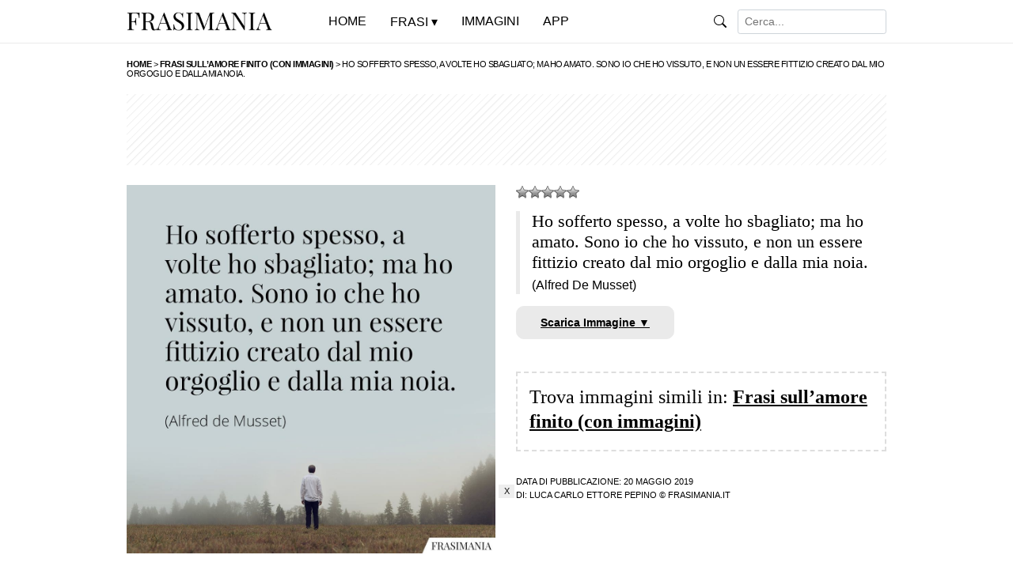

--- FILE ---
content_type: text/html; charset=UTF-8
request_url: https://www.frasimania.it/frasi-amore-finito/frasi-sbagliato-amato-musset/
body_size: 10414
content:
<!doctype html><html lang="it-IT" prefix="og: https://ogp.me/ns#">

<head>

<title>Ho sofferto spesso, a volte ho sbagliato; ma ho amato. Sono io che ho vissuto, e non un essere fittizio creato dal mio orgoglio e dalla mia noia. (File: frasi-sbagliato-amato-musset.jpg)</title>

<meta charset="utf-8">
<meta name="viewport" content="width=device-width, initial-scale=1">
<meta name="robots" content="index, follow, max-snippet:-1, max-video-preview:-1, max-image-preview:large" />
<meta property="og:site_name" content="Frasi Mania">
<meta property="og:locale" content="it_IT">
<meta http-equiv="content-language" content="it">

<meta name="description" content="Immagine con scritto: Ho sofferto spesso, a volte ho sbagliato; ma ho amato. Sono io che ho vissuto, e non un essere fittizio creato dal mio orgoglio e dalla mia noia. (Alfred De Musset)">

<meta property="og:type" content="website">
<meta property="og:title" content="Ho sofferto spesso, a volte ho sbagliato; ma ho amato. Sono io che ho vissuto, e non un essere fittizio creato dal mio orgoglio e dalla mia noia.">
<meta property="og:description" content="Immagine con scritto: Ho sofferto spesso, a volte ho sbagliato; ma ho amato. Sono io che ho vissuto, e non un essere fittizio creato dal mio orgoglio e dalla mia noia. (Alfred De Musset)">
<meta property="og:url" content="https://www.frasimania.it/frasi-amore-finito/frasi-sbagliato-amato-musset/">
<meta property="og:image" content="https://www.frasimania.it/wp-content/uploads/2018/02/frasi-sbagliato-amato-musset.jpg">
<meta property="og:image:secure_url" content="https://www.frasimania.it/wp-content/uploads/2018/02/frasi-sbagliato-amato-musset.jpg">
<meta name="image-file-name" content="frasi-sbagliato-amato-musset.jpg">
<meta property="article:published_time" content="2019-05-20T15:32:24+02:00">
<meta property="article:modified_time" content="2024-06-21T10:22:40+02:00">
<meta property="og:updated_time" content="2024-06-21T10:22:40+02:00">

<meta name="twitter:card" content="summary_large_image">
<meta name="twitter:title" content="Ho sofferto spesso, a volte ho sbagliato; ma ho amato. Sono io che ho vissuto, e non un essere fittizio creato dal mio orgoglio e dalla mia noia.">
<meta property="twitter:description" content="Ho sofferto spesso, a volte ho sbagliato; ma ho amato. Sono io che ho vissuto, e non un essere fittizio creato dal mio orgoglio e dalla mia...">
<meta name="twitter:image" content="https://www.frasimania.it/wp-content/uploads/2018/02/frasi-sbagliato-amato-musset.jpg">
<meta name="twitter:url" content="https://www.frasimania.it/frasi-amore-finito/frasi-sbagliato-amato-musset/">

<link rel="canonical" href="https://www.frasimania.it/frasi-amore-finito/frasi-sbagliato-amato-musset/">


<meta property="og:image:width" content="1000">
<meta property="og:image:height" content="700">

<meta property="fb:app_id" content="334660390365176">

<link rel="preload" href="https://www.frasimania.it/wp-content/themes/frasimania%202/style.css" as="style">
<link rel="preload" href="https://www.frasimania.it/wp-content/uploads/2023/04/frasimania.gif" as="image">

<link rel="stylesheet" href="https://www.frasimania.it/wp-content/themes/frasimania%202/print.css" type="text/css" media="print">
<link rel="stylesheet" href="https://www.frasimania.it/wp-content/themes/frasimania%202/style.css?v=134" type="text/css">

<link rel="apple-touch-icon" sizes="180x180" href="/apple-touch-icon.png">
<link rel="apple-touch-icon-precomposed" href="/apple-touch-icon-precomposed.png">
<link rel="apple-touch-icon" sizes="120x120" href="/apple-touch-icon-120x120.png">
<link rel="apple-touch-icon-precomposed" sizes="120x120" href="/apple-touch-icon-120x120-precomposed.png">
<link rel="icon" type="image/png" sizes="32x32" href="/favicon-32x32.png">
<link rel="icon" type="image/png" sizes="16x16" href="/favicon-16x16.png">
<link rel="manifest" href="/site.webmanifest">
<link rel="mask-icon" href="/safari-pinned-tab.svg" color="#000000">
<meta name="msapplication-TileColor" content="#000000">
<meta name="theme-color" content="#ffffff">

<script type="text/javascript" src="//widget.trustpilot.com/bootstrap/v5/tp.widget.bootstrap.min.js" async></script>

<link rel="alternate" type="application/rss+xml" title="Frasi Mania &raquo; Ho sofferto spesso, a volte ho sbagliato; ma ho amato. Sono io che ho vissuto, e non un essere fittizio creato dal mio orgoglio e dalla mia noia. Feed dei commenti" href="https://www.frasimania.it/frasi-amore-finito/frasi-sbagliato-amato-musset/feed/" />
		<style>
			.lazyload,
			.lazyloading {
				max-width: 100%;
			}
		</style>
		<style id='wp-img-auto-sizes-contain-inline-css' type='text/css'>
img:is([sizes=auto i],[sizes^="auto," i]){contain-intrinsic-size:3000px 1500px}
/*# sourceURL=wp-img-auto-sizes-contain-inline-css */
</style>
<link rel='stylesheet' id='wp-postratings-css' href='https://www.frasimania.it/wp-content/plugins/wp-postratings/css/postratings-css.css?ver=1.91.2' type='text/css' media='all' />
<script type="text/javascript" src="https://www.frasimania.it/wp-includes/js/jquery/jquery.min.js?ver=3.7.1" id="jquery-core-js"></script>
<script type="text/javascript" src="https://www.frasimania.it/wp-includes/js/jquery/jquery-migrate.min.js?ver=3.4.1" id="jquery-migrate-js"></script>
<link rel="https://api.w.org/" href="https://www.frasimania.it/wp-json/" /><link rel="alternate" title="JSON" type="application/json" href="https://www.frasimania.it/wp-json/wp/v2/media/12305" /><link rel="EditURI" type="application/rsd+xml" title="RSD" href="https://www.frasimania.it/xmlrpc.php?rsd" />
<meta name="generator" content="WordPress 6.9" />
<link rel="canonical" href="https://www.frasimania.it/frasi-amore-finito/frasi-sbagliato-amato-musset/" />
<link rel='shortlink' href='https://www.frasimania.it/?p=12305' />
<meta name="onesignal-plugin" content="wordpress-3.8.0">
  <script src="https://cdn.onesignal.com/sdks/web/v16/OneSignalSDK.page.js" defer></script>
  <script>
          window.OneSignalDeferred = window.OneSignalDeferred || [];
          OneSignalDeferred.push(async function(OneSignal) {
            await OneSignal.init({
              appId: "9886738e-9ad3-47c5-af8e-1b9097a8ee46",
              serviceWorkerOverrideForTypical: true,
              path: "https://www.frasimania.it/wp-content/plugins/onesignal-free-web-push-notifications/sdk_files/",
              serviceWorkerParam: { scope: "/wp-content/plugins/onesignal-free-web-push-notifications/sdk_files/push/onesignal/" },
              serviceWorkerPath: "OneSignalSDKWorker.js",
            });
          });

          // Unregister the legacy OneSignal service worker to prevent scope conflicts
          if (navigator.serviceWorker) {
            navigator.serviceWorker.getRegistrations().then((registrations) => {
              // Iterate through all registered service workers
              registrations.forEach((registration) => {
                // Check the script URL to identify the specific service worker
                if (registration.active && registration.active.scriptURL.includes('OneSignalSDKWorker.js.php')) {
                  // Unregister the service worker
                  registration.unregister().then((success) => {
                    if (success) {
                      console.log('OneSignalSW: Successfully unregistered:', registration.active.scriptURL);
                    } else {
                      console.log('OneSignalSW: Failed to unregister:', registration.active.scriptURL);
                    }
                  });
                }
              });
            }).catch((error) => {
              console.error('Error fetching service worker registrations:', error);
            });
        }
        </script>
		<script>
			document.documentElement.className = document.documentElement.className.replace('no-js', 'js');
		</script>
		        <script type="application/ld+json">
        {
            "@context": "https://schema.org",
            "@type": "ImageObject",
            "contentUrl": "https://www.frasimania.it/wp-content/uploads/2018/02/frasi-sbagliato-amato-musset.jpg",
            "name": "Ho sofferto spesso, a volte ho sbagliato; ma ho amato. Sono io che ho vissuto, e non un essere fittizio creato dal mio orgoglio e dalla mia noia.",
            "description": "Ho sofferto spesso, a volte ho sbagliato; ma ho amato. Sono io che ho vissuto, e non un essere fittizio creato dal mio orgoglio e dalla mia noia. (Alfred De Musset)",
            "author": {
				"@type": "Person",
				"name": "Luca Carlo Ettore Pepino",
				"url": ""
			},
			"publisher": {
				"@type": "Organization",
				"name": "Frasi Mania",
				"logo": {
					"@type": "ImageObject",
					"url": "https://www.frasimania.it/wp-content/uploads/2025/04/logo-frasi-mania.png"
				}
			}
        }
        </script>
        
<style id='global-styles-inline-css' type='text/css'>
:root{--wp--preset--aspect-ratio--square: 1;--wp--preset--aspect-ratio--4-3: 4/3;--wp--preset--aspect-ratio--3-4: 3/4;--wp--preset--aspect-ratio--3-2: 3/2;--wp--preset--aspect-ratio--2-3: 2/3;--wp--preset--aspect-ratio--16-9: 16/9;--wp--preset--aspect-ratio--9-16: 9/16;--wp--preset--color--black: #000000;--wp--preset--color--cyan-bluish-gray: #abb8c3;--wp--preset--color--white: #ffffff;--wp--preset--color--pale-pink: #f78da7;--wp--preset--color--vivid-red: #cf2e2e;--wp--preset--color--luminous-vivid-orange: #ff6900;--wp--preset--color--luminous-vivid-amber: #fcb900;--wp--preset--color--light-green-cyan: #7bdcb5;--wp--preset--color--vivid-green-cyan: #00d084;--wp--preset--color--pale-cyan-blue: #8ed1fc;--wp--preset--color--vivid-cyan-blue: #0693e3;--wp--preset--color--vivid-purple: #9b51e0;--wp--preset--gradient--vivid-cyan-blue-to-vivid-purple: linear-gradient(135deg,rgb(6,147,227) 0%,rgb(155,81,224) 100%);--wp--preset--gradient--light-green-cyan-to-vivid-green-cyan: linear-gradient(135deg,rgb(122,220,180) 0%,rgb(0,208,130) 100%);--wp--preset--gradient--luminous-vivid-amber-to-luminous-vivid-orange: linear-gradient(135deg,rgb(252,185,0) 0%,rgb(255,105,0) 100%);--wp--preset--gradient--luminous-vivid-orange-to-vivid-red: linear-gradient(135deg,rgb(255,105,0) 0%,rgb(207,46,46) 100%);--wp--preset--gradient--very-light-gray-to-cyan-bluish-gray: linear-gradient(135deg,rgb(238,238,238) 0%,rgb(169,184,195) 100%);--wp--preset--gradient--cool-to-warm-spectrum: linear-gradient(135deg,rgb(74,234,220) 0%,rgb(151,120,209) 20%,rgb(207,42,186) 40%,rgb(238,44,130) 60%,rgb(251,105,98) 80%,rgb(254,248,76) 100%);--wp--preset--gradient--blush-light-purple: linear-gradient(135deg,rgb(255,206,236) 0%,rgb(152,150,240) 100%);--wp--preset--gradient--blush-bordeaux: linear-gradient(135deg,rgb(254,205,165) 0%,rgb(254,45,45) 50%,rgb(107,0,62) 100%);--wp--preset--gradient--luminous-dusk: linear-gradient(135deg,rgb(255,203,112) 0%,rgb(199,81,192) 50%,rgb(65,88,208) 100%);--wp--preset--gradient--pale-ocean: linear-gradient(135deg,rgb(255,245,203) 0%,rgb(182,227,212) 50%,rgb(51,167,181) 100%);--wp--preset--gradient--electric-grass: linear-gradient(135deg,rgb(202,248,128) 0%,rgb(113,206,126) 100%);--wp--preset--gradient--midnight: linear-gradient(135deg,rgb(2,3,129) 0%,rgb(40,116,252) 100%);--wp--preset--font-size--small: 13px;--wp--preset--font-size--medium: 20px;--wp--preset--font-size--large: 36px;--wp--preset--font-size--x-large: 42px;--wp--preset--spacing--20: 0.44rem;--wp--preset--spacing--30: 0.67rem;--wp--preset--spacing--40: 1rem;--wp--preset--spacing--50: 1.5rem;--wp--preset--spacing--60: 2.25rem;--wp--preset--spacing--70: 3.38rem;--wp--preset--spacing--80: 5.06rem;--wp--preset--shadow--natural: 6px 6px 9px rgba(0, 0, 0, 0.2);--wp--preset--shadow--deep: 12px 12px 50px rgba(0, 0, 0, 0.4);--wp--preset--shadow--sharp: 6px 6px 0px rgba(0, 0, 0, 0.2);--wp--preset--shadow--outlined: 6px 6px 0px -3px rgb(255, 255, 255), 6px 6px rgb(0, 0, 0);--wp--preset--shadow--crisp: 6px 6px 0px rgb(0, 0, 0);}:where(.is-layout-flex){gap: 0.5em;}:where(.is-layout-grid){gap: 0.5em;}body .is-layout-flex{display: flex;}.is-layout-flex{flex-wrap: wrap;align-items: center;}.is-layout-flex > :is(*, div){margin: 0;}body .is-layout-grid{display: grid;}.is-layout-grid > :is(*, div){margin: 0;}:where(.wp-block-columns.is-layout-flex){gap: 2em;}:where(.wp-block-columns.is-layout-grid){gap: 2em;}:where(.wp-block-post-template.is-layout-flex){gap: 1.25em;}:where(.wp-block-post-template.is-layout-grid){gap: 1.25em;}.has-black-color{color: var(--wp--preset--color--black) !important;}.has-cyan-bluish-gray-color{color: var(--wp--preset--color--cyan-bluish-gray) !important;}.has-white-color{color: var(--wp--preset--color--white) !important;}.has-pale-pink-color{color: var(--wp--preset--color--pale-pink) !important;}.has-vivid-red-color{color: var(--wp--preset--color--vivid-red) !important;}.has-luminous-vivid-orange-color{color: var(--wp--preset--color--luminous-vivid-orange) !important;}.has-luminous-vivid-amber-color{color: var(--wp--preset--color--luminous-vivid-amber) !important;}.has-light-green-cyan-color{color: var(--wp--preset--color--light-green-cyan) !important;}.has-vivid-green-cyan-color{color: var(--wp--preset--color--vivid-green-cyan) !important;}.has-pale-cyan-blue-color{color: var(--wp--preset--color--pale-cyan-blue) !important;}.has-vivid-cyan-blue-color{color: var(--wp--preset--color--vivid-cyan-blue) !important;}.has-vivid-purple-color{color: var(--wp--preset--color--vivid-purple) !important;}.has-black-background-color{background-color: var(--wp--preset--color--black) !important;}.has-cyan-bluish-gray-background-color{background-color: var(--wp--preset--color--cyan-bluish-gray) !important;}.has-white-background-color{background-color: var(--wp--preset--color--white) !important;}.has-pale-pink-background-color{background-color: var(--wp--preset--color--pale-pink) !important;}.has-vivid-red-background-color{background-color: var(--wp--preset--color--vivid-red) !important;}.has-luminous-vivid-orange-background-color{background-color: var(--wp--preset--color--luminous-vivid-orange) !important;}.has-luminous-vivid-amber-background-color{background-color: var(--wp--preset--color--luminous-vivid-amber) !important;}.has-light-green-cyan-background-color{background-color: var(--wp--preset--color--light-green-cyan) !important;}.has-vivid-green-cyan-background-color{background-color: var(--wp--preset--color--vivid-green-cyan) !important;}.has-pale-cyan-blue-background-color{background-color: var(--wp--preset--color--pale-cyan-blue) !important;}.has-vivid-cyan-blue-background-color{background-color: var(--wp--preset--color--vivid-cyan-blue) !important;}.has-vivid-purple-background-color{background-color: var(--wp--preset--color--vivid-purple) !important;}.has-black-border-color{border-color: var(--wp--preset--color--black) !important;}.has-cyan-bluish-gray-border-color{border-color: var(--wp--preset--color--cyan-bluish-gray) !important;}.has-white-border-color{border-color: var(--wp--preset--color--white) !important;}.has-pale-pink-border-color{border-color: var(--wp--preset--color--pale-pink) !important;}.has-vivid-red-border-color{border-color: var(--wp--preset--color--vivid-red) !important;}.has-luminous-vivid-orange-border-color{border-color: var(--wp--preset--color--luminous-vivid-orange) !important;}.has-luminous-vivid-amber-border-color{border-color: var(--wp--preset--color--luminous-vivid-amber) !important;}.has-light-green-cyan-border-color{border-color: var(--wp--preset--color--light-green-cyan) !important;}.has-vivid-green-cyan-border-color{border-color: var(--wp--preset--color--vivid-green-cyan) !important;}.has-pale-cyan-blue-border-color{border-color: var(--wp--preset--color--pale-cyan-blue) !important;}.has-vivid-cyan-blue-border-color{border-color: var(--wp--preset--color--vivid-cyan-blue) !important;}.has-vivid-purple-border-color{border-color: var(--wp--preset--color--vivid-purple) !important;}.has-vivid-cyan-blue-to-vivid-purple-gradient-background{background: var(--wp--preset--gradient--vivid-cyan-blue-to-vivid-purple) !important;}.has-light-green-cyan-to-vivid-green-cyan-gradient-background{background: var(--wp--preset--gradient--light-green-cyan-to-vivid-green-cyan) !important;}.has-luminous-vivid-amber-to-luminous-vivid-orange-gradient-background{background: var(--wp--preset--gradient--luminous-vivid-amber-to-luminous-vivid-orange) !important;}.has-luminous-vivid-orange-to-vivid-red-gradient-background{background: var(--wp--preset--gradient--luminous-vivid-orange-to-vivid-red) !important;}.has-very-light-gray-to-cyan-bluish-gray-gradient-background{background: var(--wp--preset--gradient--very-light-gray-to-cyan-bluish-gray) !important;}.has-cool-to-warm-spectrum-gradient-background{background: var(--wp--preset--gradient--cool-to-warm-spectrum) !important;}.has-blush-light-purple-gradient-background{background: var(--wp--preset--gradient--blush-light-purple) !important;}.has-blush-bordeaux-gradient-background{background: var(--wp--preset--gradient--blush-bordeaux) !important;}.has-luminous-dusk-gradient-background{background: var(--wp--preset--gradient--luminous-dusk) !important;}.has-pale-ocean-gradient-background{background: var(--wp--preset--gradient--pale-ocean) !important;}.has-electric-grass-gradient-background{background: var(--wp--preset--gradient--electric-grass) !important;}.has-midnight-gradient-background{background: var(--wp--preset--gradient--midnight) !important;}.has-small-font-size{font-size: var(--wp--preset--font-size--small) !important;}.has-medium-font-size{font-size: var(--wp--preset--font-size--medium) !important;}.has-large-font-size{font-size: var(--wp--preset--font-size--large) !important;}.has-x-large-font-size{font-size: var(--wp--preset--font-size--x-large) !important;}
/*# sourceURL=global-styles-inline-css */
</style>
</head>

<body class="attachment wp-singular attachment-template-default single single-attachment postid-12305 attachmentid-12305 attachment-jpeg wp-theme-frasimania2 metaslider-plugin">

<header class="container-fluid">
<nav class="navbar navbar-expand-lg fixed-top">
<div class="container">
<div class="navbar-header"><a class="navbar-brand" href="https://www.frasimania.it" title="Frasi Mania"><img src="https://www.frasimania.it/wp-content/uploads/2023/04/frasimania.gif" alt="Frasi Mania" class="no-lazyload"></a></div>

<button class="navbar-toggler" type="button" onclick="javascript:menumobile()">&#9776;</button>
<div class="collapse navbar-collapse" id="navbarSupportedContent" style="display:none;">
<ul class="navbar-nav me-auto navbar-testo mb-lg-0">
<li class="nav-item"><a href="https://www.frasimania.it" title="Frasi Mania">Home</a></li>
<li class="nav-item"><p>Frasi</p>
<div class="menu-categorie">

<ul class="menu-frasi">
<li><a href="https://www.frasimania.it/categorie/" title="Categorie">Categorie</a>
<ul>
<li><a href="https://www.frasimania.it/frasi/vita/" title="Vita">Vita</a></li>
<li><a href="https://www.frasimania.it/frasi/amore/" title="Amore">Amore</a></li>
<li><a href="https://www.frasimania.it/frasi/buongiorno/" title="Buongiorno">Buongiorno</a></li>
<li><a href="https://www.frasimania.it/frasi/buonanotte/" title="Buonanotte">Buonanotte</a></li>
<li><a href="https://www.frasimania.it/frasi/divertenti/" title="Divertenti">Divertenti</a></li>
<li><a href="https://www.frasimania.it/frasi/belle/" title="Belle">Belle</a></li>
<li><a href="https://www.frasimania.it/frasi/mamma/" title="Mamma">Mamma</a></li>
<li><a href="https://www.frasimania.it/frasi/mare/" title="Mare">Mare</a></li>
<li><a href="https://www.frasimania.it/frasi/tempo/" title="Tempo">Tempo</a></li>
<li><a href="https://www.frasimania.it/frasi/donne/" title="Donne">Donne</a></li>
<li><a href="https://www.frasimania.it/frasi/amicizia/" title="Amicizia">Amicizia</a></li>
<li><a href="https://www.frasimania.it/frasi/tramonto/" title="Tramonto">Tramonto</a></li>
<li><a href="https://www.frasimania.it/frasi/autori/" title="Autori">Autori</a></li>
<li><a href="https://www.frasimania.it/frasi/poesie/" title="Poesie">Poesie</a></li>
<li><a href="https://www.frasimania.it/frasi/indovinelli/" title="Indovinelli">Indovinelli</a></li>
<li><a href="https://www.frasimania.it/frasi/condoglianze/" title="Condoglianze">Condoglianze</a></li>
<li><a href="https://www.frasimania.it/frasi/domande/" title="Domande">Domande</a></li>
<li><a href="https://www.frasimania.it/frasi/nomi/" title="Nomi">Nomi</a></li>
</ul>
</li>
</ul>

<ul class="menu-auguri">
<li><a href="https://www.frasimania.it/frasi/auguri/" title="Auguri">Auguri</a>
<ul>
<li><a href="https://www.frasimania.it/frasi/auguri/compleanno/" title="Compleanno">Compleanno</a></li>
<li><a href="https://www.frasimania.it/frasi/auguri/matrimonio/" title="Matrimonio">Matrimonio</a></li>
<li><a href="https://www.frasimania.it/frasi/auguri/onomastico/" title="Onomastico">Onomastico</a></li>
<li><a href="https://www.frasimania.it/frasi/auguri/battesimo/" title="Battesimo">Battesimo</a></li>
<li><a href="https://www.frasimania.it/frasi/auguri/comunione/" title="Comunione">Comunione</a></li>
<li><a href="https://www.frasimania.it/frasi/auguri/cresima/" title="Cresima">Cresima</a></li>
<li><a href="https://www.frasimania.it/frasi/auguri/laurea/" title="Laurea">Laurea</a></li>
<li><a href="https://www.frasimania.it/frasi/auguri/nascita/" title="Nascita">Nascita</a></li>
<li><a href="https://www.frasimania.it/frasi/auguri/natale/" title="Natale">Natale</a></li>
<li><a href="https://www.frasimania.it/frasi/auguri/capodanno/" title="Capodanno">Capodanno</a></li>
<li><a href="https://www.frasimania.it/frasi/auguri/pasqua/" title="Pasqua">Pasqua</a></li>
<li><a href="https://www.frasimania.it/frasi/eventi-speciali/" title="Auguri">Eventi Speciali</a></li>
</ul>
</li>
</ul>

</div>
</li>
<li class="nav-item"><a href="https://www.frasimania.it/immagini/" title="Immagini con Frasi">Immagini</a></li>
<li class="nav-item"><a href="https://www.frasimania.it/app/" title="La nuova App di Frasi Mania">App</a></li>
</ul>
<div class="nav navbar-nav navbar-right"><form class="form-inline" action="https://www.frasimania.it/">
<img data-src="https://www.frasimania.it/wp-content/themes/frasimania%202/img/search.svg" role="img" alt="Cerca" src="[data-uri]" class="lazyload">
<input class="form-control form-control-sm ml-3" type="text" value="" name="s" placeholder="Cerca..." aria-label="Search">
</form> 
</div>
</div>

</div>
</nav>
</header>

<article>

<div class="wrap article-top index-blog">

<div class="container">
<div class="row">
<div class="col-sm-12 col-md-12 breacrumb">
<div class="breadcrumbs">
<span property="itemListElement" typeof="ListItem"><a property="item" typeof="WebPage" title="Vai a Frasi Mania." href="https://www.frasimania.it" class="home" ><span property="name">Home</span></a><meta property="position" content="1"></span> &gt; <span property="itemListElement" typeof="ListItem"><a property="item" typeof="WebPage" title="Frasi sull’amore finito (con immagini)" href="https://www.frasimania.it/frasi-amore-finito/" class="post post-post" ><span property="name">Frasi sull’amore finito (con immagini)</span></a><meta property="position" content="2"></span> &gt; <span property="itemListElement" typeof="ListItem"><span property="name" class="post post-attachment current-item">Ho sofferto spesso, a volte ho sbagliato; ma ho amato. Sono io che ho vissuto, e non un essere fittizio creato dal mio orgoglio e dalla mia noia.</span><meta property="url" content="https://www.frasimania.it/frasi-amore-finito/frasi-sbagliato-amato-musset/"><meta property="position" content="3"></span></div>
</div>
</div>
</div>

<div class="container">

<div class="row">
<div class="col-sm-12 col-md-12 banner-top">
<style>
@media(max-width: 767px) { .bannertopads { min-width: 300px; max-width: 700px; width: 100%; display: inline-block; height: 280px; } }
@media(min-width: 768px) { .bannertopads { min-width: 768px; max-width: 1075px; width:100%; display:inline-block; height: 90px; } }
</style>
<script async src="https://pagead2.googlesyndication.com/pagead/js/adsbygoogle.js?client=ca-pub-1645354446327076" crossorigin="anonymous"></script>
<!-- FrasiMania - Sotto il Titolo -->
<ins class="adsbygoogle bannertopads"
style="display:block"
data-full-width-responsive="false"
data-ad-client="ca-pub-1645354446327076"
data-ad-slot="8432434077"></ins>
<script>
(adsbygoogle = window.adsbygoogle || []).push({});
</script>
</div>
</div>

<div class="row">
<div class="col-sm-12 col-md-6 text-content">

<div class="immagine-singola">
<img fetchpriority="high" loading="eager" width="1080" height="1080" src="https://www.frasimania.it/wp-content/uploads/2018/02/frasi-sbagliato-amato-musset.jpg" class="attachment-full size-full" alt="Ho sofferto spesso, a volte ho sbagliato; ma ho amato. Sono io che ho vissuto, e non un essere fittizio creato dal mio orgoglio e dalla mia noia." decoding="async" srcset="https://www.frasimania.it/wp-content/uploads/2018/02/frasi-sbagliato-amato-musset.jpg 1080w, https://www.frasimania.it/wp-content/uploads/2018/02/frasi-sbagliato-amato-musset-420x420.jpg 420w, https://www.frasimania.it/wp-content/uploads/2018/02/frasi-sbagliato-amato-musset-768x768.jpg 768w, https://www.frasimania.it/wp-content/uploads/2018/02/frasi-sbagliato-amato-musset-700x700.jpg 700w" sizes="(max-width: 1080px) 100vw, 1080px" /></div>

</div>

<div class="col-sm-12 col-md-6 side-content">

<div class="vota"><div id="post-ratings-12305" class="post-ratings" data-nonce="284e49d6a5"><img id="rating_12305_1" data-src="https://www.frasimania.it/wp-content/plugins/wp-postratings/images/stars_crystal/rating_off.gif" alt="1 Stella" title="1 Stella" onmouseover="current_rating(12305, 1, '1 Stella');" onmouseout="ratings_off(0, 0, 0);" onclick="rate_post();" onkeypress="rate_post();" style="--smush-placeholder-width: 16px; --smush-placeholder-aspect-ratio: 16/16;cursor: pointer; border: 0px;" src="[data-uri]" class="lazyload" /><img id="rating_12305_2" data-src="https://www.frasimania.it/wp-content/plugins/wp-postratings/images/stars_crystal/rating_off.gif" alt="2 Stelle" title="2 Stelle" onmouseover="current_rating(12305, 2, '2 Stelle');" onmouseout="ratings_off(0, 0, 0);" onclick="rate_post();" onkeypress="rate_post();" style="--smush-placeholder-width: 16px; --smush-placeholder-aspect-ratio: 16/16;cursor: pointer; border: 0px;" src="[data-uri]" class="lazyload" /><img id="rating_12305_3" data-src="https://www.frasimania.it/wp-content/plugins/wp-postratings/images/stars_crystal/rating_off.gif" alt="3 Stelle" title="3 Stelle" onmouseover="current_rating(12305, 3, '3 Stelle');" onmouseout="ratings_off(0, 0, 0);" onclick="rate_post();" onkeypress="rate_post();" style="--smush-placeholder-width: 16px; --smush-placeholder-aspect-ratio: 16/16;cursor: pointer; border: 0px;" src="[data-uri]" class="lazyload" /><img id="rating_12305_4" data-src="https://www.frasimania.it/wp-content/plugins/wp-postratings/images/stars_crystal/rating_off.gif" alt="4 Stelle" title="4 Stelle" onmouseover="current_rating(12305, 4, '4 Stelle');" onmouseout="ratings_off(0, 0, 0);" onclick="rate_post();" onkeypress="rate_post();" style="--smush-placeholder-width: 16px; --smush-placeholder-aspect-ratio: 16/16;cursor: pointer; border: 0px;" src="[data-uri]" class="lazyload" /><img id="rating_12305_5" data-src="https://www.frasimania.it/wp-content/plugins/wp-postratings/images/stars_crystal/rating_off.gif" alt="5 Stelle" title="5 Stelle" onmouseover="current_rating(12305, 5, '5 Stelle');" onmouseout="ratings_off(0, 0, 0);" onclick="rate_post();" onkeypress="rate_post();" style="--smush-placeholder-width: 16px; --smush-placeholder-aspect-ratio: 16/16;cursor: pointer; border: 0px;" src="[data-uri]" class="lazyload" /></div></div>

<h1>Ho sofferto spesso, a volte ho sbagliato; ma ho amato. Sono io che ho vissuto, e non un essere fittizio creato dal mio orgoglio e dalla mia noia.
<em>(Alfred De Musset)</em></h1>


<p><a href="https://www.frasimania.it/wp-content/uploads/2018/02/frasi-sbagliato-amato-musset-700x700.jpg" download="frasi-sbagliato-amato-musset-700x700.jpg" class="scarica" title="Scarica Immagine">Scarica Immagine &#9660;</a></p>

<div class="info-immagine">
<p class="titolo-articolo">Trova immagini simili in: <a href="https://www.frasimania.it/frasi-amore-finito/">Frasi sull’amore finito (con immagini)</a></p>
</div>

<div class="info-img info-img-data">Data di Pubblicazione: 20 Maggio 2019</div><div class="info-img info-img-autore">Di: <a href="https://www.frasimania.it/author/lucamania/" title="Luca Carlo Ettore Pepino">Luca Carlo Ettore Pepino</a> © Frasimania.it</div>


</div>

</div>

<div class="row loop-immagini">
<div class="col-12"><p class="scopri">Altre immagini:</p></div>


<div class="col-6 col-sm-6 col-md-3">
    <a href="https://www.frasimania.it/frasi-compleanno-70-anni/buon-compleanno-70-anni-bellezza/" title="I tuoi sono 70 anni di splendore e bellezza&#8230; Buon Compleanno!">
        <img data-src="https://www.frasimania.it/wp-content/uploads/2021/11/buon-compleanno-70-anni-bellezza-700x700.jpg" alt="I tuoi sono 70 anni di splendore e bellezza&#8230; Buon Compleanno!" src="[data-uri]" class="lazyload" style="--smush-placeholder-width: 700px; --smush-placeholder-aspect-ratio: 700/700;">
    </a>
</div>
<div class="col-6 col-sm-6 col-md-3">
    <a href="https://www.frasimania.it/frasi-condoglianze-amico/frasi-condoglianze-amico-perdita/" title="Sono profondamente dispiaciuto per la tua perdita. Possano i tuoi preziosi ricordi portarti un po’ di conforto.">
        <img data-src="https://www.frasimania.it/wp-content/uploads/2022/10/frasi-condoglianze-amico-perdita-700x700.jpg" alt="Sono profondamente dispiaciuto per la tua perdita. Possano i tuoi preziosi ricordi portarti un po’ di conforto." src="[data-uri]" class="lazyload" style="--smush-placeholder-width: 700px; --smush-placeholder-aspect-ratio: 700/700;">
    </a>
</div>
<div class="col-6 col-sm-6 col-md-3">
    <a href="https://www.frasimania.it/frasi-bukowski/frasi-lottare-vita-tempo-bukowski/" title="A volte bisogna lottare così duramente per la vita che non resta più tempo per viverla.">
        <img data-src="https://www.frasimania.it/wp-content/uploads/2020/10/frasi-lottare-vita-tempo-bukowski-700x700.jpg" alt="A volte bisogna lottare così duramente per la vita che non resta più tempo per viverla." src="[data-uri]" class="lazyload" style="--smush-placeholder-width: 700px; --smush-placeholder-aspect-ratio: 700/700;">
    </a>
</div>
<div class="col-6 col-sm-6 col-md-3">
    <a href="https://www.frasimania.it/immagini-sorriso/immagini-frasi-sorriso_17/" title="Prima di mettere su il broncio, verifica se non ci sono sorrisi disponibili.">
        <img data-src="https://www.frasimania.it/wp-content/uploads/2018/03/immagini-frasi-sorriso_17-700x700.jpg" alt="Prima di mettere su il broncio, verifica se non ci sono sorrisi disponibili." src="[data-uri]" class="lazyload" style="--smush-placeholder-width: 700px; --smush-placeholder-aspect-ratio: 700/700;">
    </a>
</div>
<div class="col-6 col-sm-6 col-md-3">
    <a href="https://www.frasimania.it/frasi-imperfezioni-inglese/frasi-niente-perfetto-imperfezioni-einstein/" title="Non c’è niente che sia perfetto. Ci sono solo imperfezioni che scegliamo di non vedere.">
        <img data-src="https://www.frasimania.it/wp-content/uploads/2021/05/frasi-niente-perfetto-imperfezioni-einstein-700x700.jpg" alt="Non c’è niente che sia perfetto. Ci sono solo imperfezioni che scegliamo di non vedere." src="[data-uri]" class="lazyload" style="--smush-placeholder-width: 700px; --smush-placeholder-aspect-ratio: 700/700;">
    </a>
</div>
<div class="col-6 col-sm-6 col-md-3">
    <a href="https://www.frasimania.it/frasi-angeli-inglese/frasi-amare-amati-angelico-lamartine/" title="Amare per essere amati è umano, ma amare per amare è quasi angelico.">
        <img data-src="https://www.frasimania.it/wp-content/uploads/2019/03/frasi-amare-amati-angelico-lamartine-700x700.jpg" alt="Amare per essere amati è umano, ma amare per amare è quasi angelico." src="[data-uri]" class="lazyload" style="--smush-placeholder-width: 700px; --smush-placeholder-aspect-ratio: 700/700;">
    </a>
</div>
<div class="col-6 col-sm-6 col-md-3">
    <a href="https://www.frasimania.it/frasi-oscurita-inglese/frasi-mostri-fantasmi-dentro-king/" title="I mostri sono reali e anche i fantasmi lo sono. Vivono dentro di noi e, a volte, vincono.">
        <img data-src="https://www.frasimania.it/wp-content/uploads/2020/09/frasi-mostri-fantasmi-dentro-king-700x700.jpg" alt="I mostri sono reali e anche i fantasmi lo sono. Vivono dentro di noi e, a volte, vincono." src="[data-uri]" class="lazyload" style="--smush-placeholder-width: 700px; --smush-placeholder-aspect-ratio: 700/700;">
    </a>
</div>
<div class="col-6 col-sm-6 col-md-3">
    <a href="https://www.frasimania.it/buongiorno-immagini/immagini-frasi-buongiorno_9/" title="Le giornate dovrebbero iniziare con un abbraccio, un bacio, una carezza e un caffè. Perché la colazione deve essere abbondante.">
        <img data-src="https://www.frasimania.it/wp-content/uploads/2018/02/immagini-frasi-buongiorno_9-700x700.jpg" alt="Le giornate dovrebbero iniziare con un abbraccio, un bacio, una carezza e un caffè. Perché la colazione deve essere abbondante." src="[data-uri]" class="lazyload" style="--smush-placeholder-width: 700px; --smush-placeholder-aspect-ratio: 700/700;">
    </a>
</div>
<div class="col-6 col-sm-6 col-md-3">
    <a href="https://www.frasimania.it/frasi-maria-montessori/frasi-genitori-bambino-montessori/" title="I genitori non sono i costruttori del bambino, ma i suoi custodi.">
        <img data-src="https://www.frasimania.it/wp-content/uploads/2022/07/frasi-genitori-bambino-montessori-700x700.jpg" alt="I genitori non sono i costruttori del bambino, ma i suoi custodi." src="[data-uri]" class="lazyload" style="--smush-placeholder-width: 700px; --smush-placeholder-aspect-ratio: 700/700;">
    </a>
</div>
<div class="col-6 col-sm-6 col-md-3">
    <a href="https://www.frasimania.it/buongiorno-natalizio/buongiorno-natalizio-primo/" title="Oggi, voglio essere il primo a dirti&#8230; Buongiorno!">
        <img data-src="https://www.frasimania.it/wp-content/uploads/2020/12/buongiorno-natalizio-primo-700x700.jpg" alt="Oggi, voglio essere il primo a dirti&#8230; Buongiorno!" src="[data-uri]" class="lazyload" style="--smush-placeholder-width: 700px; --smush-placeholder-aspect-ratio: 700/700;">
    </a>
</div>
<div class="col-6 col-sm-6 col-md-3">
    <a href="https://www.frasimania.it/frasi-buonanotte-dolci/frasi-stella-mia-occhi-platone/" title="Tu guardi le stelle, stella mia, ed io vorrei essere il cielo per guardare te con mille occhi.">
        <img data-src="https://www.frasimania.it/wp-content/uploads/2020/04/frasi-stella-mia-occhi-platone-700x700.jpg" alt="Tu guardi le stelle, stella mia, ed io vorrei essere il cielo per guardare te con mille occhi." src="[data-uri]" class="lazyload" style="--smush-placeholder-width: 700px; --smush-placeholder-aspect-ratio: 700/700;">
    </a>
</div>
<div class="col-6 col-sm-6 col-md-3">
    <a href="https://www.frasimania.it/frasi-benigni/frasi-sorriso-benigni/" title="Ci son persone che vivono per il tuo sorriso e altre che rosicheranno quando capiranno di non essere riuscite a spegnerlo.">
        <img data-src="https://www.frasimania.it/wp-content/uploads/2022/07/frasi-sorriso-benigni-700x700.jpg" alt="Ci son persone che vivono per il tuo sorriso e altre che rosicheranno quando capiranno di non essere riuscite a spegnerlo." src="[data-uri]" class="lazyload" style="--smush-placeholder-width: 700px; --smush-placeholder-aspect-ratio: 700/700;">
    </a>
</div>
<div class="col-6 col-sm-6 col-md-3">
    <a href="https://www.frasimania.it/frasi-filosofi-felicita/frasi-essere-felici-seneca/" title="Per essere felici bisogna eliminare due cose: il timore di un male futuro e il ricordo di un male passato.">
        <img data-src="https://www.frasimania.it/wp-content/uploads/2023/03/frasi-essere-felici-seneca-700x700.jpg" alt="Per essere felici bisogna eliminare due cose: il timore di un male futuro e il ricordo di un male passato." src="[data-uri]" class="lazyload" style="--smush-placeholder-width: 700px; --smush-placeholder-aspect-ratio: 700/700;">
    </a>
</div>
<div class="col-6 col-sm-6 col-md-3">
    <a href="https://www.frasimania.it/frasi-mondo/frasi-essere-se-stessi-emerson/" title="Essere se stessi in un mondo che cerca continuamente di cambiarti è la più grande delle conquiste.">
        <img data-src="https://www.frasimania.it/wp-content/uploads/2018/10/frasi-essere-se-stessi-emerson-700x700.jpg" alt="Essere se stessi in un mondo che cerca continuamente di cambiarti è la più grande delle conquiste." src="[data-uri]" class="lazyload" style="--smush-placeholder-width: 700px; --smush-placeholder-aspect-ratio: 700/700;">
    </a>
</div>
<div class="col-6 col-sm-6 col-md-3">
    <a href="https://www.frasimania.it/frasi-carnevale/frasi-carnevale-chiacchiere/" title="Dicono che a Carnevale si ingrassa&#8230; ma sono solo chiacchiere!">
        <img data-src="https://www.frasimania.it/wp-content/uploads/2023/02/frasi-carnevale-chiacchiere-700x700.jpg" alt="Dicono che a Carnevale si ingrassa&#8230; ma sono solo chiacchiere!" src="[data-uri]" class="lazyload" style="--smush-placeholder-width: 700px; --smush-placeholder-aspect-ratio: 700/700;">
    </a>
</div>
<div class="col-6 col-sm-6 col-md-3">
    <a href="https://www.frasimania.it/slogan-violenza-donne/slogan-violenza-donne-diritti/" title="I diritti delle donne sono diritti umani.">
        <img data-src="https://www.frasimania.it/wp-content/uploads/2021/07/slogan-violenza-donne-diritti-700x700.jpg" alt="I diritti delle donne sono diritti umani." src="[data-uri]" class="lazyload" style="--smush-placeholder-width: 700px; --smush-placeholder-aspect-ratio: 700/700;">
    </a>
</div>
<div class="col-6 col-sm-6 col-md-3">
    <a href="https://www.frasimania.it/frasi-maestre-inglese/frasi-sogno-insegnante-rather/" title="Un sogno inizia, il più delle volte, con un insegnante che crede in te.">
        <img data-src="https://www.frasimania.it/wp-content/uploads/2022/05/frasi-sogno-insegnante-rather-700x700.jpg" alt="Un sogno inizia, il più delle volte, con un insegnante che crede in te." src="[data-uri]" class="lazyload" style="--smush-placeholder-width: 700px; --smush-placeholder-aspect-ratio: 700/700;">
    </a>
</div>
<div class="col-6 col-sm-6 col-md-3">
    <a href="https://www.frasimania.it/frasi-migliori-amiche/frasi-amiche-contano-chiamare-dietrich/" title="Le amiche che contano sono quelle che puoi chiamare alle 4 del mattino.">
        <img data-src="https://www.frasimania.it/wp-content/uploads/2021/05/frasi-amiche-contano-chiamare-dietrich-700x700.jpg" alt="Le amiche che contano sono quelle che puoi chiamare alle 4 del mattino." src="[data-uri]" class="lazyload" style="--smush-placeholder-width: 700px; --smush-placeholder-aspect-ratio: 700/700;">
    </a>
</div>
<div class="col-6 col-sm-6 col-md-3">
    <a href="https://www.frasimania.it/frasi-viaggio/frasi-viaggi-bagaglio-cuore-hepburn/" title="Ci sono viaggi che si fanno con un unico bagaglio: il cuore.">
        <img data-src="https://www.frasimania.it/wp-content/uploads/2018/11/frasi-viaggi-bagaglio-cuore-hepburn-700x700.jpg" alt="Ci sono viaggi che si fanno con un unico bagaglio: il cuore." src="[data-uri]" class="lazyload" style="--smush-placeholder-width: 700px; --smush-placeholder-aspect-ratio: 700/700;">
    </a>
</div>
<div class="col-6 col-sm-6 col-md-3">
    <a href="https://www.frasimania.it/immagini-frasi-oscar-wilde/immagini-frasi-wilde_16/" title="Ho il culto delle gioie semplici, sono l’ultimo rifugio di uno spirito complesso.">
        <img data-src="https://www.frasimania.it/wp-content/uploads/2018/03/immagini-frasi-wilde_16-700x700.jpg" alt="Ho il culto delle gioie semplici, sono l’ultimo rifugio di uno spirito complesso." src="[data-uri]" class="lazyload" style="--smush-placeholder-width: 700px; --smush-placeholder-aspect-ratio: 700/700;">
    </a>
</div>
<div class="col-6 col-sm-6 col-md-3">
    <a href="https://www.frasimania.it/frasi-belle-ragazza/frasi-belle-ragazza-felice/" title="Quando sto con te, non devo cercare di essere felice. Lo sono e basta.">
        <img data-src="https://www.frasimania.it/wp-content/uploads/2021/03/frasi-belle-ragazza-felice-700x700.jpg" alt="Quando sto con te, non devo cercare di essere felice. Lo sono e basta." src="[data-uri]" class="lazyload" style="--smush-placeholder-width: 700px; --smush-placeholder-aspect-ratio: 700/700;">
    </a>
</div>
<div class="col-6 col-sm-6 col-md-3">
    <a href="https://www.frasimania.it/frasi-falcone-borsellino/frasi-politica-mafia-borsellino/" title="Politica e mafia sono due poteri che vivono sul controllo dello stesso territorio: o si fanno la guerra o si mettono d’accordo.">
        <img data-src="https://www.frasimania.it/wp-content/uploads/2019/01/frasi-politica-mafia-borsellino-700x700.jpg" alt="Politica e mafia sono due poteri che vivono sul controllo dello stesso territorio: o si fanno la guerra o si mettono d’accordo." src="[data-uri]" class="lazyload" style="--smush-placeholder-width: 700px; --smush-placeholder-aspect-ratio: 700/700;">
    </a>
</div>
<div class="col-6 col-sm-6 col-md-3">
    <a href="https://www.frasimania.it/immagini-sorriso/immagini-frasi-sorriso_5/" title="Ciò che il sole è per i fiori, i sorrisi lo sono per gli esseri umani.">
        <img data-src="https://www.frasimania.it/wp-content/uploads/2018/03/immagini-frasi-sorriso_5-700x700.jpg" alt="Ciò che il sole è per i fiori, i sorrisi lo sono per gli esseri umani." src="[data-uri]" class="lazyload" style="--smush-placeholder-width: 700px; --smush-placeholder-aspect-ratio: 700/700;">
    </a>
</div>
<div class="col-6 col-sm-6 col-md-3">
    <a href="https://www.frasimania.it/frasi-viaggio/frasi-strade-viaggi-confucio/" title="Le strade sono state fatte per i viaggi, non per le destinazioni.">
        <img data-src="https://www.frasimania.it/wp-content/uploads/2018/11/frasi-strade-viaggi-confucio-700x700.jpg" alt="Le strade sono state fatte per i viaggi, non per le destinazioni." src="[data-uri]" class="lazyload" style="--smush-placeholder-width: 700px; --smush-placeholder-aspect-ratio: 700/700;">
    </a>
</div>
<div class="col-6 col-sm-6 col-md-3">
    <a href="https://www.frasimania.it/frasi-egoismo-inglese/frasi-egoismo-perdonato-austen/" title="L’egoismo deve sempre essere perdonato perché, sapete, non vi è alcuna speranza di guarigione.">
        <img data-src="https://www.frasimania.it/wp-content/uploads/2019/10/frasi-egoismo-perdonato-austen-700x700.jpg" alt="L’egoismo deve sempre essere perdonato perché, sapete, non vi è alcuna speranza di guarigione." src="[data-uri]" class="lazyload" style="--smush-placeholder-width: 700px; --smush-placeholder-aspect-ratio: 700/700;">
    </a>
</div>
<div class="col-6 col-sm-6 col-md-3">
    <a href="https://www.frasimania.it/frasi-cibo-mangiare/frasi-dio-pane-gandhi/" title="Ci sono persone nel mondo così affamate, che Dio non può apparire loro se non sotto forma di pane.">
        <img data-src="https://www.frasimania.it/wp-content/uploads/2019/03/frasi-dio-pane-gandhi-700x700.jpg" alt="Ci sono persone nel mondo così affamate, che Dio non può apparire loro se non sotto forma di pane." src="[data-uri]" class="lazyload" style="--smush-placeholder-width: 700px; --smush-placeholder-aspect-ratio: 700/700;">
    </a>
</div>
<div class="col-6 col-sm-6 col-md-3">
    <a href="https://www.frasimania.it/frasi-belle-vita/frasi-vita-felice-merini/" title="Ciò che nella vita rimane, non sono i doni materiali, ma i ricordi dei momenti che hai vissuto e ti hanno fatto felice. La tua ricchezza non è chiusa in una cassaforte, ma nella tua mente. È nelle emozioni che hai provato dentro la tua anima.">
        <img data-src="https://www.frasimania.it/wp-content/uploads/2021/06/frasi-vita-felice-merini-700x700.jpg" alt="Ciò che nella vita rimane, non sono i doni materiali, ma i ricordi dei momenti che hai vissuto e ti hanno fatto felice. La tua ricchezza non è chiusa in una cassaforte, ma nella tua mente. È nelle emozioni che hai provato dentro la tua anima." src="[data-uri]" class="lazyload" style="--smush-placeholder-width: 700px; --smush-placeholder-aspect-ratio: 700/700;">
    </a>
</div>
<div class="col-6 col-sm-6 col-md-3">
    <a href="https://www.frasimania.it/buongiorno-amici/buongiorno-amici-rialzarti/" title="Gli amici sono quelli che ti aiutano a rialzarti quando gli altri neanche sapevano che eri caduto&#8230; Buongiorno.">
        <img data-src="https://www.frasimania.it/wp-content/uploads/2020/06/buongiorno-amici-rialzarti-700x700.jpg" alt="Gli amici sono quelli che ti aiutano a rialzarti quando gli altri neanche sapevano che eri caduto&#8230; Buongiorno." src="[data-uri]" class="lazyload" style="--smush-placeholder-width: 700px; --smush-placeholder-aspect-ratio: 700/700;">
    </a>
</div>
<div class="col-6 col-sm-6 col-md-3">
    <a href="https://www.frasimania.it/frasi-alice-paese-meraviglie/frasi-temuti-amati-carroll/" title="È meglio essere temuti che amati.">
        <img data-src="https://www.frasimania.it/wp-content/uploads/2023/09/frasi-temuti-amati-carroll-700x700.jpg" alt="È meglio essere temuti che amati." src="[data-uri]" class="lazyload" style="--smush-placeholder-width: 700px; --smush-placeholder-aspect-ratio: 700/700;">
    </a>
</div>
<div class="col-6 col-sm-6 col-md-3">
    <a href="https://www.frasimania.it/frasi-italo-calvino/frasi-reciprocamente-necessari-calvino/" title="Quei due, così come sono, sono reciprocamente necessari. Ecco, questo modo d’essere è l’amore.">
        <img data-src="https://www.frasimania.it/wp-content/uploads/2022/07/frasi-reciprocamente-necessari-calvino-700x700.jpg" alt="Quei due, così come sono, sono reciprocamente necessari. Ecco, questo modo d’essere è l’amore." src="[data-uri]" class="lazyload" style="--smush-placeholder-width: 700px; --smush-placeholder-aspect-ratio: 700/700;">
    </a>
</div>
<div class="col-6 col-sm-6 col-md-3">
    <a href="https://www.frasimania.it/frasi-celebri-amore/frasi-amami-odiami-shakespeare/" title="Amami o odiami, entrambi sono a mio favore. Se mi ami, sarò sempre nel tuo cuore&#8230; se mi odi, sarò sempre nella tua mente.">
        <img data-src="https://www.frasimania.it/wp-content/uploads/2019/01/frasi-amami-odiami-shakespeare-700x700.jpg" alt="Amami o odiami, entrambi sono a mio favore. Se mi ami, sarò sempre nel tuo cuore&#8230; se mi odi, sarò sempre nella tua mente." src="[data-uri]" class="lazyload" style="--smush-placeholder-width: 700px; --smush-placeholder-aspect-ratio: 700/700;">
    </a>
</div>
<div class="col-6 col-sm-6 col-md-3">
    <a href="https://www.frasimania.it/immagini-frasi-shakespeare/immagini-frasi-shakespeare_4/" title="Lo sciocco crede di essere saggio, ma il saggio sa anche troppo bene di essere uno sciocco.">
        <img data-src="https://www.frasimania.it/wp-content/uploads/2018/03/immagini-frasi-shakespeare_4-700x700.jpg" alt="Lo sciocco crede di essere saggio, ma il saggio sa anche troppo bene di essere uno sciocco." src="[data-uri]" class="lazyload" style="--smush-placeholder-width: 700px; --smush-placeholder-aspect-ratio: 700/700;">
    </a>
</div>
<div class="col-6 col-sm-6 col-md-3">
    <a href="https://www.frasimania.it/frasi-strada-inglese/frasi-strada-mano-tua-musset/" title="Non so dove vada la mia strada, ma cammino meglio quando la mia mano stringe la tua.">
        <img data-src="https://www.frasimania.it/wp-content/uploads/2019/04/frasi-strada-mano-tua-musset-700x700.jpg" alt="Non so dove vada la mia strada, ma cammino meglio quando la mia mano stringe la tua." src="[data-uri]" class="lazyload" style="--smush-placeholder-width: 700px; --smush-placeholder-aspect-ratio: 700/700;">
    </a>
</div>
<div class="col-6 col-sm-6 col-md-3">
    <a href="https://www.frasimania.it/frasi-stupidita-umana/frasi-persone-crede-idiota-france/" title="Se un milione di persone crede a una cosa idiota, la cosa non cessa di essere idiota.">
        <img data-src="https://www.frasimania.it/wp-content/uploads/2018/08/frasi-persone-crede-idiota-france-700x700.jpg" alt="Se un milione di persone crede a una cosa idiota, la cosa non cessa di essere idiota." src="[data-uri]" class="lazyload" style="--smush-placeholder-width: 700px; --smush-placeholder-aspect-ratio: 700/700;">
    </a>
</div>
<div class="col-6 col-sm-6 col-md-3">
    <a href="https://www.frasimania.it/frasi-compleanno-nipote/buon-compleanno-nipote-fantastico/" title="Grazie per essere sempre un nipote così fantastico&#8230; Buon Compleanno!">
        <img data-src="https://www.frasimania.it/wp-content/uploads/2021/02/buon-compleanno-nipote-fantastico-700x700.jpg" alt="Grazie per essere sempre un nipote così fantastico&#8230; Buon Compleanno!" src="[data-uri]" class="lazyload" style="--smush-placeholder-width: 700px; --smush-placeholder-aspect-ratio: 700/700;">
    </a>
</div>
<div class="col-6 col-sm-6 col-md-3">
    <a href="https://www.frasimania.it/frasi-ignoranza-inglese/frasi-ignoranti-imparare-franklin/" title="Essere ignoranti non è tanto un peccato, quanto non essere disposti a imparare.">
        <img data-src="https://www.frasimania.it/wp-content/uploads/2018/12/frasi-ignoranti-imparare-franklin-700x700.jpg" alt="Essere ignoranti non è tanto un peccato, quanto non essere disposti a imparare." src="[data-uri]" class="lazyload" style="--smush-placeholder-width: 700px; --smush-placeholder-aspect-ratio: 700/700;">
    </a>
</div>
<div class="col-6 col-sm-6 col-md-3">
    <a href="https://www.frasimania.it/frasi-gatti/frasi-vita-musica-gatti-schweitzer/" title="Ci sono due modi per rifugiarsi dalle miserie della vita: la musica e i gatti.">
        <img data-src="https://www.frasimania.it/wp-content/uploads/2018/06/frasi-vita-musica-gatti-schweitzer-700x700.jpg" alt="Ci sono due modi per rifugiarsi dalle miserie della vita: la musica e i gatti." src="[data-uri]" class="lazyload" style="--smush-placeholder-width: 700px; --smush-placeholder-aspect-ratio: 700/700;">
    </a>
</div>
<div class="col-6 col-sm-6 col-md-3">
    <a href="https://www.frasimania.it/immagini-amicizia/immagini-con-frasi-amicizia_8/" title="Gli amici sono parenti che vi scegliete da soli.">
        <img data-src="https://www.frasimania.it/wp-content/uploads/2018/03/immagini-con-frasi-amicizia_8-700x700.jpg" alt="Gli amici sono parenti che vi scegliete da soli." src="[data-uri]" class="lazyload" style="--smush-placeholder-width: 700px; --smush-placeholder-aspect-ratio: 700/700;">
    </a>
</div>
<div class="col-6 col-sm-6 col-md-3">
    <a href="https://www.frasimania.it/frasi-pitagora/frasi-forte-animo-corpo-pitagora/" title="Scegli piuttosto di essere forte nell’animo che forte nel corpo.">
        <img data-src="https://www.frasimania.it/wp-content/uploads/2022/07/frasi-forte-animo-corpo-pitagora-700x700.jpg" alt="Scegli piuttosto di essere forte nell’animo che forte nel corpo." src="[data-uri]" class="lazyload" style="--smush-placeholder-width: 700px; --smush-placeholder-aspect-ratio: 700/700;">
    </a>
</div>
<div class="col-6 col-sm-6 col-md-3">
    <a href="https://www.frasimania.it/immagini-buongiorno-divertenti/immagini-frasi-buongiorno-divertenti_8/" title="A letto sono incredibile: posso dormire per un giorno intero!">
        <img data-src="https://www.frasimania.it/wp-content/uploads/2018/02/immagini-frasi-buongiorno-divertenti_8-700x700.jpg" alt="A letto sono incredibile: posso dormire per un giorno intero!" src="[data-uri]" class="lazyload" style="--smush-placeholder-width: 700px; --smush-placeholder-aspect-ratio: 700/700;">
    </a>
</div>


</div>

<div class="row">
<div class="col-12 carica"><a href="https://www.frasimania.it/immagini/" onclick="location.reload();" title="immagini">Vedi altre immagini...</a></div>
</div>

</div>
</article>

<footer class="wrap">
<div class="container footer">
<div class="row footer-bottom">
<div class="col-6 col-md-3">
<ul>
<li><a href="https://www.frasimania.it" title="Frasimania">Home</a></li>
<li><a href="https://www.frasimania.it/categorie/" title="Categorie">Categorie</a></li>
<li><a href="https://www.frasimania.it/immagini/" title="Immagini">Immagini</a></li>
<li><a href="https://www.frasimania.it/app/" title="App">App</a></li>
<li><a href="https://www.frasimania.it/cerca/" title="Cerca">Cerca</a></li>
<li><a href="https://www.frasimania.it/frasi-piu-lette/" title="Frasi più Lette">Più lette</a></li>
<li><a href="https://www.frasimania.it/frase-del-giorno/" title="Frase del Giorno">Frase del Giorno</a></li>
</ul>
</div>
<div class="col-6 col-md-3">
<ul>
<li><a href="https://www.frasimania.it/chi-siamo/" title="Chi Siamo">Chi Siamo</a></li>
<li><a href="https://www.frasimania.it/contatti/" title="Contatti">Contatti</a></li>
<li><a href="https://www.facebook.com/frasimania/" title="Facebook" rel="nofollow">Facebook</a></a></li>
<li><a href="https://www.instagram.com/frasimania.it/" title="Instagram" rel="nofollow">Instagram</a></a></li>
<li><a href="https://apps.apple.com/it/app/id6503622993" title="App Store" rel="nofollow">App Store</a></a></li>
<li><a href="https://play.google.com/store/apps/details?id=com.frasimania.app" title="Google Play" rel="nofollow">Google Play</a></a></li>
<li><a href="https://www.frasimania.it/mappa-del-sito/" title="Mappa del Sito">Mappa del Sito</a></li>
</ul>
</div>
<div class="col-12 col-md-6">
<ul>
<li>&copy; Frasi Mania - Tutti i diritti riservati</li>
<li>P.IVA: 11657680010</li>
<li><a href="https://www.frasimania.it/privacy-policy/" title="Privacy Policy">Privacy Policy</a></li>
<li><a href="https://www.frasimania.it/cookie-policy/" title="Cookie Policy">Cookie Policy</a></li>
<li><a href="https://www.frasimania.it/copyright/" title="Copyright">Copyright</a></li>
</ul>
</div>
</div>
</div>
</footer>


<!-- Google tag (gtag.js) -->
<script async src="https://www.googletagmanager.com/gtag/js?id=G-MB787RZ1GQ"></script>
<script>
window.dataLayer = window.dataLayer || [];
function gtag(){dataLayer.push(arguments);}
gtag('js', new Date());

gtag('config', 'G-MB787RZ1GQ');
</script>

<div id="bannerpop">
<div id="closepop" onclick="javascript:hideDiv()">X</div>
<div id="bannerpopin">
<style>
@media(max-width: 767px) { .bannerbottomads { min-width: 320px; max-width: 767px; width:100%; display:inline-block; height: 100px; } }
@media(min-width: 768px) { .bannerbottomads { max-width: 1000px; height: 90px; } }
</style>
<script async src="https://pagead2.googlesyndication.com/pagead/js/adsbygoogle.js?client=ca-pub-1645354446327076" crossorigin="anonymous"></script>
<!-- FrasiMania - Sticky -->
<ins class="adsbygoogle bannerbottomads"
style="display:block"
data-ad-client="ca-pub-1645354446327076"
data-ad-slot="7241398061"></ins>
<script>
(adsbygoogle = window.adsbygoogle || []).push({});
</script>
</div>
</div>
<script defer type="text/javascript">function hideDiv(){if(document.getElementById){document.getElementById('bannerpop').style.display='none'}}</script>

<script type="speculationrules">
{"prefetch":[{"source":"document","where":{"and":[{"href_matches":"/*"},{"not":{"href_matches":["/wp-*.php","/wp-admin/*","/wp-content/uploads/*","/wp-content/*","/wp-content/plugins/*","/wp-content/themes/frasimania%202/*","/*\\?(.+)"]}},{"not":{"selector_matches":"a[rel~=\"nofollow\"]"}},{"not":{"selector_matches":".no-prefetch, .no-prefetch a"}}]},"eagerness":"conservative"}]}
</script>
<script type="text/javascript" id="wp-postratings-js-extra">
/* <![CDATA[ */
var ratingsL10n = {"plugin_url":"https://www.frasimania.it/wp-content/plugins/wp-postratings","ajax_url":"https://www.frasimania.it/wp-admin/admin-ajax.php","text_wait":"Please rate only 1 item at a time.","image":"stars_crystal","image_ext":"gif","max":"5","show_loading":"0","show_fading":"0","custom":"0"};
var ratings_mouseover_image=new Image();ratings_mouseover_image.src="https://www.frasimania.it/wp-content/plugins/wp-postratings/images/stars_crystal/rating_over.gif";;
//# sourceURL=wp-postratings-js-extra
/* ]]> */
</script>
<script type="text/javascript" src="https://www.frasimania.it/wp-content/plugins/wp-postratings/js/postratings-js.js?ver=1.91.2" id="wp-postratings-js"></script>
<script type="text/javascript" id="smush-lazy-load-js-before">
/* <![CDATA[ */
var smushLazyLoadOptions = {"autoResizingEnabled":false,"autoResizeOptions":{"precision":5,"skipAutoWidth":true}};
//# sourceURL=smush-lazy-load-js-before
/* ]]> */
</script>
<script type="text/javascript" src="https://www.frasimania.it/wp-content/plugins/wp-smushit/app/assets/js/smush-lazy-load.min.js?ver=3.23.2" id="smush-lazy-load-js"></script>

<script async type="text/javascript">function menumobile(){"none"!==document.getElementById("navbarSupportedContent").style.display?document.getElementById("navbarSupportedContent").style.display="none":document.getElementById("navbarSupportedContent").style.display="flex"}</script>

<script async type="text/javascript">
document.querySelectorAll('.nav-item > p').forEach(function(p) {
p.addEventListener('click', function() {
var ul = this.nextElementSibling;
ul.classList.toggle('menu-open');
});
});
</script>

</body>
</html>
<!-- Dynamic page generated in 0.301 seconds. -->
<!-- Cached page generated by WP-Super-Cache on 2026-01-29 03:22:59 -->

<!-- super cache -->

--- FILE ---
content_type: text/html; charset=utf-8
request_url: https://www.google.com/recaptcha/api2/aframe
body_size: 267
content:
<!DOCTYPE HTML><html><head><meta http-equiv="content-type" content="text/html; charset=UTF-8"></head><body><script nonce="EuIyWb8uHC1yWhBHrQSbCg">/** Anti-fraud and anti-abuse applications only. See google.com/recaptcha */ try{var clients={'sodar':'https://pagead2.googlesyndication.com/pagead/sodar?'};window.addEventListener("message",function(a){try{if(a.source===window.parent){var b=JSON.parse(a.data);var c=clients[b['id']];if(c){var d=document.createElement('img');d.src=c+b['params']+'&rc='+(localStorage.getItem("rc::a")?sessionStorage.getItem("rc::b"):"");window.document.body.appendChild(d);sessionStorage.setItem("rc::e",parseInt(sessionStorage.getItem("rc::e")||0)+1);localStorage.setItem("rc::h",'1769653382040');}}}catch(b){}});window.parent.postMessage("_grecaptcha_ready", "*");}catch(b){}</script></body></html>